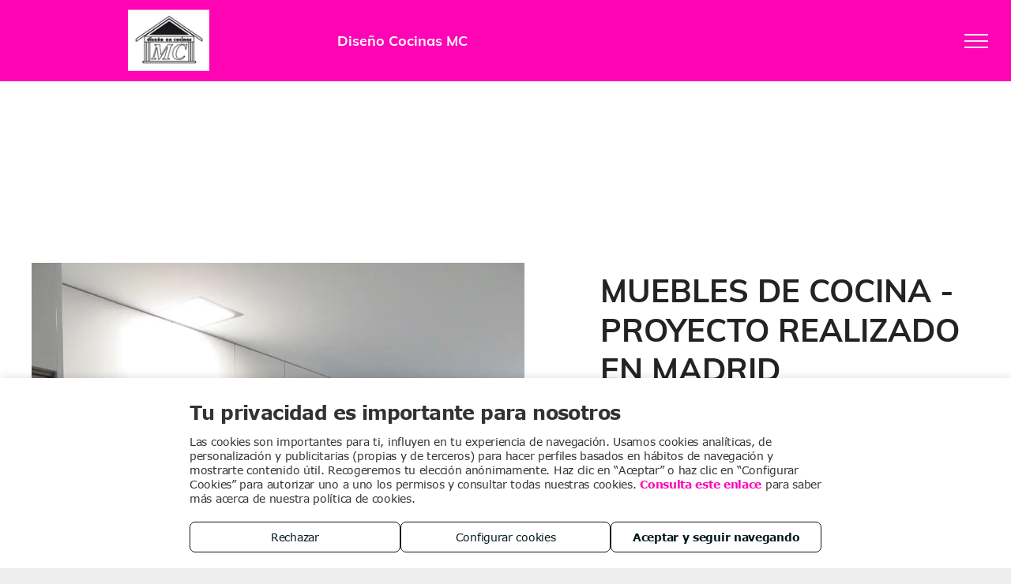

--- FILE ---
content_type: text/html; charset=utf-8
request_url: https://www.google.com/recaptcha/api2/anchor?ar=1&k=6LffcBsUAAAAAMU-MYacU-6QHY4iDtUEYv_Ppwlz&co=aHR0cHM6Ly93d3cuZGNvY2luYXNtYy5jb206NDQz&hl=es&v=9TiwnJFHeuIw_s0wSd3fiKfN&theme=light&size=normal&badge=checkbox&anchor-ms=20000&execute-ms=30000&cb=ix188dm0eo5z
body_size: 49121
content:
<!DOCTYPE HTML><html dir="ltr" lang="es"><head><meta http-equiv="Content-Type" content="text/html; charset=UTF-8">
<meta http-equiv="X-UA-Compatible" content="IE=edge">
<title>reCAPTCHA</title>
<style type="text/css">
/* cyrillic-ext */
@font-face {
  font-family: 'Roboto';
  font-style: normal;
  font-weight: 400;
  font-stretch: 100%;
  src: url(//fonts.gstatic.com/s/roboto/v48/KFO7CnqEu92Fr1ME7kSn66aGLdTylUAMa3GUBHMdazTgWw.woff2) format('woff2');
  unicode-range: U+0460-052F, U+1C80-1C8A, U+20B4, U+2DE0-2DFF, U+A640-A69F, U+FE2E-FE2F;
}
/* cyrillic */
@font-face {
  font-family: 'Roboto';
  font-style: normal;
  font-weight: 400;
  font-stretch: 100%;
  src: url(//fonts.gstatic.com/s/roboto/v48/KFO7CnqEu92Fr1ME7kSn66aGLdTylUAMa3iUBHMdazTgWw.woff2) format('woff2');
  unicode-range: U+0301, U+0400-045F, U+0490-0491, U+04B0-04B1, U+2116;
}
/* greek-ext */
@font-face {
  font-family: 'Roboto';
  font-style: normal;
  font-weight: 400;
  font-stretch: 100%;
  src: url(//fonts.gstatic.com/s/roboto/v48/KFO7CnqEu92Fr1ME7kSn66aGLdTylUAMa3CUBHMdazTgWw.woff2) format('woff2');
  unicode-range: U+1F00-1FFF;
}
/* greek */
@font-face {
  font-family: 'Roboto';
  font-style: normal;
  font-weight: 400;
  font-stretch: 100%;
  src: url(//fonts.gstatic.com/s/roboto/v48/KFO7CnqEu92Fr1ME7kSn66aGLdTylUAMa3-UBHMdazTgWw.woff2) format('woff2');
  unicode-range: U+0370-0377, U+037A-037F, U+0384-038A, U+038C, U+038E-03A1, U+03A3-03FF;
}
/* math */
@font-face {
  font-family: 'Roboto';
  font-style: normal;
  font-weight: 400;
  font-stretch: 100%;
  src: url(//fonts.gstatic.com/s/roboto/v48/KFO7CnqEu92Fr1ME7kSn66aGLdTylUAMawCUBHMdazTgWw.woff2) format('woff2');
  unicode-range: U+0302-0303, U+0305, U+0307-0308, U+0310, U+0312, U+0315, U+031A, U+0326-0327, U+032C, U+032F-0330, U+0332-0333, U+0338, U+033A, U+0346, U+034D, U+0391-03A1, U+03A3-03A9, U+03B1-03C9, U+03D1, U+03D5-03D6, U+03F0-03F1, U+03F4-03F5, U+2016-2017, U+2034-2038, U+203C, U+2040, U+2043, U+2047, U+2050, U+2057, U+205F, U+2070-2071, U+2074-208E, U+2090-209C, U+20D0-20DC, U+20E1, U+20E5-20EF, U+2100-2112, U+2114-2115, U+2117-2121, U+2123-214F, U+2190, U+2192, U+2194-21AE, U+21B0-21E5, U+21F1-21F2, U+21F4-2211, U+2213-2214, U+2216-22FF, U+2308-230B, U+2310, U+2319, U+231C-2321, U+2336-237A, U+237C, U+2395, U+239B-23B7, U+23D0, U+23DC-23E1, U+2474-2475, U+25AF, U+25B3, U+25B7, U+25BD, U+25C1, U+25CA, U+25CC, U+25FB, U+266D-266F, U+27C0-27FF, U+2900-2AFF, U+2B0E-2B11, U+2B30-2B4C, U+2BFE, U+3030, U+FF5B, U+FF5D, U+1D400-1D7FF, U+1EE00-1EEFF;
}
/* symbols */
@font-face {
  font-family: 'Roboto';
  font-style: normal;
  font-weight: 400;
  font-stretch: 100%;
  src: url(//fonts.gstatic.com/s/roboto/v48/KFO7CnqEu92Fr1ME7kSn66aGLdTylUAMaxKUBHMdazTgWw.woff2) format('woff2');
  unicode-range: U+0001-000C, U+000E-001F, U+007F-009F, U+20DD-20E0, U+20E2-20E4, U+2150-218F, U+2190, U+2192, U+2194-2199, U+21AF, U+21E6-21F0, U+21F3, U+2218-2219, U+2299, U+22C4-22C6, U+2300-243F, U+2440-244A, U+2460-24FF, U+25A0-27BF, U+2800-28FF, U+2921-2922, U+2981, U+29BF, U+29EB, U+2B00-2BFF, U+4DC0-4DFF, U+FFF9-FFFB, U+10140-1018E, U+10190-1019C, U+101A0, U+101D0-101FD, U+102E0-102FB, U+10E60-10E7E, U+1D2C0-1D2D3, U+1D2E0-1D37F, U+1F000-1F0FF, U+1F100-1F1AD, U+1F1E6-1F1FF, U+1F30D-1F30F, U+1F315, U+1F31C, U+1F31E, U+1F320-1F32C, U+1F336, U+1F378, U+1F37D, U+1F382, U+1F393-1F39F, U+1F3A7-1F3A8, U+1F3AC-1F3AF, U+1F3C2, U+1F3C4-1F3C6, U+1F3CA-1F3CE, U+1F3D4-1F3E0, U+1F3ED, U+1F3F1-1F3F3, U+1F3F5-1F3F7, U+1F408, U+1F415, U+1F41F, U+1F426, U+1F43F, U+1F441-1F442, U+1F444, U+1F446-1F449, U+1F44C-1F44E, U+1F453, U+1F46A, U+1F47D, U+1F4A3, U+1F4B0, U+1F4B3, U+1F4B9, U+1F4BB, U+1F4BF, U+1F4C8-1F4CB, U+1F4D6, U+1F4DA, U+1F4DF, U+1F4E3-1F4E6, U+1F4EA-1F4ED, U+1F4F7, U+1F4F9-1F4FB, U+1F4FD-1F4FE, U+1F503, U+1F507-1F50B, U+1F50D, U+1F512-1F513, U+1F53E-1F54A, U+1F54F-1F5FA, U+1F610, U+1F650-1F67F, U+1F687, U+1F68D, U+1F691, U+1F694, U+1F698, U+1F6AD, U+1F6B2, U+1F6B9-1F6BA, U+1F6BC, U+1F6C6-1F6CF, U+1F6D3-1F6D7, U+1F6E0-1F6EA, U+1F6F0-1F6F3, U+1F6F7-1F6FC, U+1F700-1F7FF, U+1F800-1F80B, U+1F810-1F847, U+1F850-1F859, U+1F860-1F887, U+1F890-1F8AD, U+1F8B0-1F8BB, U+1F8C0-1F8C1, U+1F900-1F90B, U+1F93B, U+1F946, U+1F984, U+1F996, U+1F9E9, U+1FA00-1FA6F, U+1FA70-1FA7C, U+1FA80-1FA89, U+1FA8F-1FAC6, U+1FACE-1FADC, U+1FADF-1FAE9, U+1FAF0-1FAF8, U+1FB00-1FBFF;
}
/* vietnamese */
@font-face {
  font-family: 'Roboto';
  font-style: normal;
  font-weight: 400;
  font-stretch: 100%;
  src: url(//fonts.gstatic.com/s/roboto/v48/KFO7CnqEu92Fr1ME7kSn66aGLdTylUAMa3OUBHMdazTgWw.woff2) format('woff2');
  unicode-range: U+0102-0103, U+0110-0111, U+0128-0129, U+0168-0169, U+01A0-01A1, U+01AF-01B0, U+0300-0301, U+0303-0304, U+0308-0309, U+0323, U+0329, U+1EA0-1EF9, U+20AB;
}
/* latin-ext */
@font-face {
  font-family: 'Roboto';
  font-style: normal;
  font-weight: 400;
  font-stretch: 100%;
  src: url(//fonts.gstatic.com/s/roboto/v48/KFO7CnqEu92Fr1ME7kSn66aGLdTylUAMa3KUBHMdazTgWw.woff2) format('woff2');
  unicode-range: U+0100-02BA, U+02BD-02C5, U+02C7-02CC, U+02CE-02D7, U+02DD-02FF, U+0304, U+0308, U+0329, U+1D00-1DBF, U+1E00-1E9F, U+1EF2-1EFF, U+2020, U+20A0-20AB, U+20AD-20C0, U+2113, U+2C60-2C7F, U+A720-A7FF;
}
/* latin */
@font-face {
  font-family: 'Roboto';
  font-style: normal;
  font-weight: 400;
  font-stretch: 100%;
  src: url(//fonts.gstatic.com/s/roboto/v48/KFO7CnqEu92Fr1ME7kSn66aGLdTylUAMa3yUBHMdazQ.woff2) format('woff2');
  unicode-range: U+0000-00FF, U+0131, U+0152-0153, U+02BB-02BC, U+02C6, U+02DA, U+02DC, U+0304, U+0308, U+0329, U+2000-206F, U+20AC, U+2122, U+2191, U+2193, U+2212, U+2215, U+FEFF, U+FFFD;
}
/* cyrillic-ext */
@font-face {
  font-family: 'Roboto';
  font-style: normal;
  font-weight: 500;
  font-stretch: 100%;
  src: url(//fonts.gstatic.com/s/roboto/v48/KFO7CnqEu92Fr1ME7kSn66aGLdTylUAMa3GUBHMdazTgWw.woff2) format('woff2');
  unicode-range: U+0460-052F, U+1C80-1C8A, U+20B4, U+2DE0-2DFF, U+A640-A69F, U+FE2E-FE2F;
}
/* cyrillic */
@font-face {
  font-family: 'Roboto';
  font-style: normal;
  font-weight: 500;
  font-stretch: 100%;
  src: url(//fonts.gstatic.com/s/roboto/v48/KFO7CnqEu92Fr1ME7kSn66aGLdTylUAMa3iUBHMdazTgWw.woff2) format('woff2');
  unicode-range: U+0301, U+0400-045F, U+0490-0491, U+04B0-04B1, U+2116;
}
/* greek-ext */
@font-face {
  font-family: 'Roboto';
  font-style: normal;
  font-weight: 500;
  font-stretch: 100%;
  src: url(//fonts.gstatic.com/s/roboto/v48/KFO7CnqEu92Fr1ME7kSn66aGLdTylUAMa3CUBHMdazTgWw.woff2) format('woff2');
  unicode-range: U+1F00-1FFF;
}
/* greek */
@font-face {
  font-family: 'Roboto';
  font-style: normal;
  font-weight: 500;
  font-stretch: 100%;
  src: url(//fonts.gstatic.com/s/roboto/v48/KFO7CnqEu92Fr1ME7kSn66aGLdTylUAMa3-UBHMdazTgWw.woff2) format('woff2');
  unicode-range: U+0370-0377, U+037A-037F, U+0384-038A, U+038C, U+038E-03A1, U+03A3-03FF;
}
/* math */
@font-face {
  font-family: 'Roboto';
  font-style: normal;
  font-weight: 500;
  font-stretch: 100%;
  src: url(//fonts.gstatic.com/s/roboto/v48/KFO7CnqEu92Fr1ME7kSn66aGLdTylUAMawCUBHMdazTgWw.woff2) format('woff2');
  unicode-range: U+0302-0303, U+0305, U+0307-0308, U+0310, U+0312, U+0315, U+031A, U+0326-0327, U+032C, U+032F-0330, U+0332-0333, U+0338, U+033A, U+0346, U+034D, U+0391-03A1, U+03A3-03A9, U+03B1-03C9, U+03D1, U+03D5-03D6, U+03F0-03F1, U+03F4-03F5, U+2016-2017, U+2034-2038, U+203C, U+2040, U+2043, U+2047, U+2050, U+2057, U+205F, U+2070-2071, U+2074-208E, U+2090-209C, U+20D0-20DC, U+20E1, U+20E5-20EF, U+2100-2112, U+2114-2115, U+2117-2121, U+2123-214F, U+2190, U+2192, U+2194-21AE, U+21B0-21E5, U+21F1-21F2, U+21F4-2211, U+2213-2214, U+2216-22FF, U+2308-230B, U+2310, U+2319, U+231C-2321, U+2336-237A, U+237C, U+2395, U+239B-23B7, U+23D0, U+23DC-23E1, U+2474-2475, U+25AF, U+25B3, U+25B7, U+25BD, U+25C1, U+25CA, U+25CC, U+25FB, U+266D-266F, U+27C0-27FF, U+2900-2AFF, U+2B0E-2B11, U+2B30-2B4C, U+2BFE, U+3030, U+FF5B, U+FF5D, U+1D400-1D7FF, U+1EE00-1EEFF;
}
/* symbols */
@font-face {
  font-family: 'Roboto';
  font-style: normal;
  font-weight: 500;
  font-stretch: 100%;
  src: url(//fonts.gstatic.com/s/roboto/v48/KFO7CnqEu92Fr1ME7kSn66aGLdTylUAMaxKUBHMdazTgWw.woff2) format('woff2');
  unicode-range: U+0001-000C, U+000E-001F, U+007F-009F, U+20DD-20E0, U+20E2-20E4, U+2150-218F, U+2190, U+2192, U+2194-2199, U+21AF, U+21E6-21F0, U+21F3, U+2218-2219, U+2299, U+22C4-22C6, U+2300-243F, U+2440-244A, U+2460-24FF, U+25A0-27BF, U+2800-28FF, U+2921-2922, U+2981, U+29BF, U+29EB, U+2B00-2BFF, U+4DC0-4DFF, U+FFF9-FFFB, U+10140-1018E, U+10190-1019C, U+101A0, U+101D0-101FD, U+102E0-102FB, U+10E60-10E7E, U+1D2C0-1D2D3, U+1D2E0-1D37F, U+1F000-1F0FF, U+1F100-1F1AD, U+1F1E6-1F1FF, U+1F30D-1F30F, U+1F315, U+1F31C, U+1F31E, U+1F320-1F32C, U+1F336, U+1F378, U+1F37D, U+1F382, U+1F393-1F39F, U+1F3A7-1F3A8, U+1F3AC-1F3AF, U+1F3C2, U+1F3C4-1F3C6, U+1F3CA-1F3CE, U+1F3D4-1F3E0, U+1F3ED, U+1F3F1-1F3F3, U+1F3F5-1F3F7, U+1F408, U+1F415, U+1F41F, U+1F426, U+1F43F, U+1F441-1F442, U+1F444, U+1F446-1F449, U+1F44C-1F44E, U+1F453, U+1F46A, U+1F47D, U+1F4A3, U+1F4B0, U+1F4B3, U+1F4B9, U+1F4BB, U+1F4BF, U+1F4C8-1F4CB, U+1F4D6, U+1F4DA, U+1F4DF, U+1F4E3-1F4E6, U+1F4EA-1F4ED, U+1F4F7, U+1F4F9-1F4FB, U+1F4FD-1F4FE, U+1F503, U+1F507-1F50B, U+1F50D, U+1F512-1F513, U+1F53E-1F54A, U+1F54F-1F5FA, U+1F610, U+1F650-1F67F, U+1F687, U+1F68D, U+1F691, U+1F694, U+1F698, U+1F6AD, U+1F6B2, U+1F6B9-1F6BA, U+1F6BC, U+1F6C6-1F6CF, U+1F6D3-1F6D7, U+1F6E0-1F6EA, U+1F6F0-1F6F3, U+1F6F7-1F6FC, U+1F700-1F7FF, U+1F800-1F80B, U+1F810-1F847, U+1F850-1F859, U+1F860-1F887, U+1F890-1F8AD, U+1F8B0-1F8BB, U+1F8C0-1F8C1, U+1F900-1F90B, U+1F93B, U+1F946, U+1F984, U+1F996, U+1F9E9, U+1FA00-1FA6F, U+1FA70-1FA7C, U+1FA80-1FA89, U+1FA8F-1FAC6, U+1FACE-1FADC, U+1FADF-1FAE9, U+1FAF0-1FAF8, U+1FB00-1FBFF;
}
/* vietnamese */
@font-face {
  font-family: 'Roboto';
  font-style: normal;
  font-weight: 500;
  font-stretch: 100%;
  src: url(//fonts.gstatic.com/s/roboto/v48/KFO7CnqEu92Fr1ME7kSn66aGLdTylUAMa3OUBHMdazTgWw.woff2) format('woff2');
  unicode-range: U+0102-0103, U+0110-0111, U+0128-0129, U+0168-0169, U+01A0-01A1, U+01AF-01B0, U+0300-0301, U+0303-0304, U+0308-0309, U+0323, U+0329, U+1EA0-1EF9, U+20AB;
}
/* latin-ext */
@font-face {
  font-family: 'Roboto';
  font-style: normal;
  font-weight: 500;
  font-stretch: 100%;
  src: url(//fonts.gstatic.com/s/roboto/v48/KFO7CnqEu92Fr1ME7kSn66aGLdTylUAMa3KUBHMdazTgWw.woff2) format('woff2');
  unicode-range: U+0100-02BA, U+02BD-02C5, U+02C7-02CC, U+02CE-02D7, U+02DD-02FF, U+0304, U+0308, U+0329, U+1D00-1DBF, U+1E00-1E9F, U+1EF2-1EFF, U+2020, U+20A0-20AB, U+20AD-20C0, U+2113, U+2C60-2C7F, U+A720-A7FF;
}
/* latin */
@font-face {
  font-family: 'Roboto';
  font-style: normal;
  font-weight: 500;
  font-stretch: 100%;
  src: url(//fonts.gstatic.com/s/roboto/v48/KFO7CnqEu92Fr1ME7kSn66aGLdTylUAMa3yUBHMdazQ.woff2) format('woff2');
  unicode-range: U+0000-00FF, U+0131, U+0152-0153, U+02BB-02BC, U+02C6, U+02DA, U+02DC, U+0304, U+0308, U+0329, U+2000-206F, U+20AC, U+2122, U+2191, U+2193, U+2212, U+2215, U+FEFF, U+FFFD;
}
/* cyrillic-ext */
@font-face {
  font-family: 'Roboto';
  font-style: normal;
  font-weight: 900;
  font-stretch: 100%;
  src: url(//fonts.gstatic.com/s/roboto/v48/KFO7CnqEu92Fr1ME7kSn66aGLdTylUAMa3GUBHMdazTgWw.woff2) format('woff2');
  unicode-range: U+0460-052F, U+1C80-1C8A, U+20B4, U+2DE0-2DFF, U+A640-A69F, U+FE2E-FE2F;
}
/* cyrillic */
@font-face {
  font-family: 'Roboto';
  font-style: normal;
  font-weight: 900;
  font-stretch: 100%;
  src: url(//fonts.gstatic.com/s/roboto/v48/KFO7CnqEu92Fr1ME7kSn66aGLdTylUAMa3iUBHMdazTgWw.woff2) format('woff2');
  unicode-range: U+0301, U+0400-045F, U+0490-0491, U+04B0-04B1, U+2116;
}
/* greek-ext */
@font-face {
  font-family: 'Roboto';
  font-style: normal;
  font-weight: 900;
  font-stretch: 100%;
  src: url(//fonts.gstatic.com/s/roboto/v48/KFO7CnqEu92Fr1ME7kSn66aGLdTylUAMa3CUBHMdazTgWw.woff2) format('woff2');
  unicode-range: U+1F00-1FFF;
}
/* greek */
@font-face {
  font-family: 'Roboto';
  font-style: normal;
  font-weight: 900;
  font-stretch: 100%;
  src: url(//fonts.gstatic.com/s/roboto/v48/KFO7CnqEu92Fr1ME7kSn66aGLdTylUAMa3-UBHMdazTgWw.woff2) format('woff2');
  unicode-range: U+0370-0377, U+037A-037F, U+0384-038A, U+038C, U+038E-03A1, U+03A3-03FF;
}
/* math */
@font-face {
  font-family: 'Roboto';
  font-style: normal;
  font-weight: 900;
  font-stretch: 100%;
  src: url(//fonts.gstatic.com/s/roboto/v48/KFO7CnqEu92Fr1ME7kSn66aGLdTylUAMawCUBHMdazTgWw.woff2) format('woff2');
  unicode-range: U+0302-0303, U+0305, U+0307-0308, U+0310, U+0312, U+0315, U+031A, U+0326-0327, U+032C, U+032F-0330, U+0332-0333, U+0338, U+033A, U+0346, U+034D, U+0391-03A1, U+03A3-03A9, U+03B1-03C9, U+03D1, U+03D5-03D6, U+03F0-03F1, U+03F4-03F5, U+2016-2017, U+2034-2038, U+203C, U+2040, U+2043, U+2047, U+2050, U+2057, U+205F, U+2070-2071, U+2074-208E, U+2090-209C, U+20D0-20DC, U+20E1, U+20E5-20EF, U+2100-2112, U+2114-2115, U+2117-2121, U+2123-214F, U+2190, U+2192, U+2194-21AE, U+21B0-21E5, U+21F1-21F2, U+21F4-2211, U+2213-2214, U+2216-22FF, U+2308-230B, U+2310, U+2319, U+231C-2321, U+2336-237A, U+237C, U+2395, U+239B-23B7, U+23D0, U+23DC-23E1, U+2474-2475, U+25AF, U+25B3, U+25B7, U+25BD, U+25C1, U+25CA, U+25CC, U+25FB, U+266D-266F, U+27C0-27FF, U+2900-2AFF, U+2B0E-2B11, U+2B30-2B4C, U+2BFE, U+3030, U+FF5B, U+FF5D, U+1D400-1D7FF, U+1EE00-1EEFF;
}
/* symbols */
@font-face {
  font-family: 'Roboto';
  font-style: normal;
  font-weight: 900;
  font-stretch: 100%;
  src: url(//fonts.gstatic.com/s/roboto/v48/KFO7CnqEu92Fr1ME7kSn66aGLdTylUAMaxKUBHMdazTgWw.woff2) format('woff2');
  unicode-range: U+0001-000C, U+000E-001F, U+007F-009F, U+20DD-20E0, U+20E2-20E4, U+2150-218F, U+2190, U+2192, U+2194-2199, U+21AF, U+21E6-21F0, U+21F3, U+2218-2219, U+2299, U+22C4-22C6, U+2300-243F, U+2440-244A, U+2460-24FF, U+25A0-27BF, U+2800-28FF, U+2921-2922, U+2981, U+29BF, U+29EB, U+2B00-2BFF, U+4DC0-4DFF, U+FFF9-FFFB, U+10140-1018E, U+10190-1019C, U+101A0, U+101D0-101FD, U+102E0-102FB, U+10E60-10E7E, U+1D2C0-1D2D3, U+1D2E0-1D37F, U+1F000-1F0FF, U+1F100-1F1AD, U+1F1E6-1F1FF, U+1F30D-1F30F, U+1F315, U+1F31C, U+1F31E, U+1F320-1F32C, U+1F336, U+1F378, U+1F37D, U+1F382, U+1F393-1F39F, U+1F3A7-1F3A8, U+1F3AC-1F3AF, U+1F3C2, U+1F3C4-1F3C6, U+1F3CA-1F3CE, U+1F3D4-1F3E0, U+1F3ED, U+1F3F1-1F3F3, U+1F3F5-1F3F7, U+1F408, U+1F415, U+1F41F, U+1F426, U+1F43F, U+1F441-1F442, U+1F444, U+1F446-1F449, U+1F44C-1F44E, U+1F453, U+1F46A, U+1F47D, U+1F4A3, U+1F4B0, U+1F4B3, U+1F4B9, U+1F4BB, U+1F4BF, U+1F4C8-1F4CB, U+1F4D6, U+1F4DA, U+1F4DF, U+1F4E3-1F4E6, U+1F4EA-1F4ED, U+1F4F7, U+1F4F9-1F4FB, U+1F4FD-1F4FE, U+1F503, U+1F507-1F50B, U+1F50D, U+1F512-1F513, U+1F53E-1F54A, U+1F54F-1F5FA, U+1F610, U+1F650-1F67F, U+1F687, U+1F68D, U+1F691, U+1F694, U+1F698, U+1F6AD, U+1F6B2, U+1F6B9-1F6BA, U+1F6BC, U+1F6C6-1F6CF, U+1F6D3-1F6D7, U+1F6E0-1F6EA, U+1F6F0-1F6F3, U+1F6F7-1F6FC, U+1F700-1F7FF, U+1F800-1F80B, U+1F810-1F847, U+1F850-1F859, U+1F860-1F887, U+1F890-1F8AD, U+1F8B0-1F8BB, U+1F8C0-1F8C1, U+1F900-1F90B, U+1F93B, U+1F946, U+1F984, U+1F996, U+1F9E9, U+1FA00-1FA6F, U+1FA70-1FA7C, U+1FA80-1FA89, U+1FA8F-1FAC6, U+1FACE-1FADC, U+1FADF-1FAE9, U+1FAF0-1FAF8, U+1FB00-1FBFF;
}
/* vietnamese */
@font-face {
  font-family: 'Roboto';
  font-style: normal;
  font-weight: 900;
  font-stretch: 100%;
  src: url(//fonts.gstatic.com/s/roboto/v48/KFO7CnqEu92Fr1ME7kSn66aGLdTylUAMa3OUBHMdazTgWw.woff2) format('woff2');
  unicode-range: U+0102-0103, U+0110-0111, U+0128-0129, U+0168-0169, U+01A0-01A1, U+01AF-01B0, U+0300-0301, U+0303-0304, U+0308-0309, U+0323, U+0329, U+1EA0-1EF9, U+20AB;
}
/* latin-ext */
@font-face {
  font-family: 'Roboto';
  font-style: normal;
  font-weight: 900;
  font-stretch: 100%;
  src: url(//fonts.gstatic.com/s/roboto/v48/KFO7CnqEu92Fr1ME7kSn66aGLdTylUAMa3KUBHMdazTgWw.woff2) format('woff2');
  unicode-range: U+0100-02BA, U+02BD-02C5, U+02C7-02CC, U+02CE-02D7, U+02DD-02FF, U+0304, U+0308, U+0329, U+1D00-1DBF, U+1E00-1E9F, U+1EF2-1EFF, U+2020, U+20A0-20AB, U+20AD-20C0, U+2113, U+2C60-2C7F, U+A720-A7FF;
}
/* latin */
@font-face {
  font-family: 'Roboto';
  font-style: normal;
  font-weight: 900;
  font-stretch: 100%;
  src: url(//fonts.gstatic.com/s/roboto/v48/KFO7CnqEu92Fr1ME7kSn66aGLdTylUAMa3yUBHMdazQ.woff2) format('woff2');
  unicode-range: U+0000-00FF, U+0131, U+0152-0153, U+02BB-02BC, U+02C6, U+02DA, U+02DC, U+0304, U+0308, U+0329, U+2000-206F, U+20AC, U+2122, U+2191, U+2193, U+2212, U+2215, U+FEFF, U+FFFD;
}

</style>
<link rel="stylesheet" type="text/css" href="https://www.gstatic.com/recaptcha/releases/9TiwnJFHeuIw_s0wSd3fiKfN/styles__ltr.css">
<script nonce="BejYoeoaSwFZVwfJmm2zEQ" type="text/javascript">window['__recaptcha_api'] = 'https://www.google.com/recaptcha/api2/';</script>
<script type="text/javascript" src="https://www.gstatic.com/recaptcha/releases/9TiwnJFHeuIw_s0wSd3fiKfN/recaptcha__es.js" nonce="BejYoeoaSwFZVwfJmm2zEQ">
      
    </script></head>
<body><div id="rc-anchor-alert" class="rc-anchor-alert"></div>
<input type="hidden" id="recaptcha-token" value="[base64]">
<script type="text/javascript" nonce="BejYoeoaSwFZVwfJmm2zEQ">
      recaptcha.anchor.Main.init("[\x22ainput\x22,[\x22bgdata\x22,\x22\x22,\[base64]/[base64]/bmV3IFpbdF0obVswXSk6Sz09Mj9uZXcgWlt0XShtWzBdLG1bMV0pOks9PTM/bmV3IFpbdF0obVswXSxtWzFdLG1bMl0pOks9PTQ/[base64]/[base64]/[base64]/[base64]/[base64]/[base64]/[base64]/[base64]/[base64]/[base64]/[base64]/[base64]/[base64]/[base64]\\u003d\\u003d\x22,\[base64]\\u003d\x22,\x22Zgliw6ZELmHCm8OrBcOHwqzDo8K6w5/[base64]/CkHnCvHMIB8K3B0TCosKMwqI6wofDpErDonp3w5xTW3rDr8K3KMO/w7zDrgBnZwFTYcKfUsKfAjTCmcOsHcKFw5JfQ8Knwr5TfsKvwqErQGnDicKlw4/CjcOLwqM6cyR2wp3Dpn0qTVzCmAc+wrVYwobDuFRVwoU0PwoLw6MawrXDkcKkw73DriRywrAKFcKUw5sKIMK2wp7Cj8KqfcKCw5IhTHk6wrPDosOJWhbDm8KMw6pYw73DvHo0woVQRcK9wqLCt8KlOcKWIRvCgQVCa07CgsKuNXrDiW3DvcK6wq/[base64]/CvcOGHcO9w5Vrwog0aMOvwp3Dt8KmaTvCtzd1w4vDiSnDkmc+wrRUw4nCr08uTy4mw5HDlFVRwpLDvcKOw4ICwoMxw5DCk8KTfjQxNTLDm39dYsOHKMOGfUrCnMObUkp2w5HDtMOPw7nCuVPDhcKJd3QMwoFvwrfCvETDiMOGw4PCrsKOwoLDvsK7wr5sdcKaJFJ/wpcgemRhw5gAwq7CqMO9w71zB8KNYMODDMKnE1fChXnDgQMtw67CjMOzbgUuQmrDiDggL3HCqsKYT0vDijnDlX/CqGoNw7NwbD/CrsO5WcKNw6nCtMK1w5XCrnU/JMKZRyHDocKbw4/CjyHCvxDClsOyXsOtVcKNw5hbwr/[base64]/DzR4aFjDs3hew5kowqPCtMOlwrnDt0bDk8KaX8ObwqTCvhQNwprChFHCvn0WXHPDj1ZRwpEzNsOMw4kSw7lHwrAGw7QBw7xXQMKaw49Qw6LDjw0LJzbCucKzbcODCcOfw6UIPcOQTw/Ch3BtwqrCpmXDhXBVwp8Hw7snKTEMIAHDrx/[base64]/DsG3DpBvDn8Orw55XwrFGworCrMK/w4vCoV1dw6I+LMKMwoDDv8KXwpLCtTlmTcKQBsOpw7oaeVzDmsKdwqpMN8KKbcK0EVvClMO9w6dpF1JuGzDChH7Dn8KrJULCpFlzw7zCpzvDlDHDlsK0DVfDpVHCrMKAb3cHw7MZw6ZAfsOtaQRSw4vCsSTChcKiawzClg/Co2tewrPDlRfDlMOTwp7DvghFcMOmZMK1w556ecK9w7MHdsKWwoHCoDBGYy0hKGHDrTRHwrEQQ1QtKSphw6p2woXDixEyFMOQTUXDlCfCgQLDssKAc8Oiwrh5dmMdw6UwBg8dSMKhTHEKw4/DsiJkw69PQcKTbCYmXsKQw57CiMO9w4/DmcKMTcKLwpYeGsOGw4nDtMOBw4nDrBg+BALDgB98wrrCn1LCtCsxwrZzKcOhwp/[base64]/e2DDqsO0ED9+B8Kmw5zDiBLCnBE9MmF7wpvCvsO+ccOgw6lMwrV0wrMpw5l4XsKMw6DDkcO3BBzDgMOKwq/CocOPKXPCvsKvwqHCknPDoE7Di8OGagsIV8KRw6Zmw5rDgEzDt8O4IcKUUwDDhHjDqMK4HcOpDnEjw40xV8OBwr8vBcOfBhQcwqnCuMOnwoFww7YRembDjXMswojDkcKzwpbDlMK7wqhTGDXCnMKSCVsvwqvDosKzKxRHDsOowp/[base64]/[base64]/DrwDDoV7Cg8Kzw5FocG4uPcKlw5PDglTCjsOxAhnCpHA7wqDCp8Ohwqo9wr3CpMOvwqLDjR7DuGkiFU/DkRlyB8OTcMORw5NLSsK2ZMOGMWN4w5PCgMO8YhHCtMOWwpAaUG3Dm8Kxw4R1wqEpKcOYR8KUTT/CmXk/AMOew4PClwtgDsK2OcO6w5FoRMO9wp5VPWwHw6gpGj/[base64]/DksOLw5rDjsKHwq8dKyIcXlVETynCniTDuMKpw7bDrcOZHMOww41mambCtmVxawPDgQ1OE8OTbsKpKTrDj0rCqijCsUzDqSHCg8OqD2lRw7PDmMOwI2nDtcKrbMO1wr1TwrvCkcOuwrvCqsO2w6/[base64]/w5jDnnLCpsK/cRlREAUrw6UvED1Nw7gkwoo6CsOBMcKcwooqAF/DlkrDsl7CoMKdw6cJck5ew5HDssK5PMKlesOMwrzDh8KAFFVJdnLCv37CjsKGQcODcMKgCkvDscKuSsO7XcOdB8O5w5DDiiXDvXsWaMOdworChxrDqjkXwqjDucOvw7PCtsK6GFXCmcKawqt6w5zCs8O0w7fDtkbDo8K8wrPDuy/ChsK1w77Du2jDr8KfVznCt8K/wqTDrF3DvAXDpgcvw5lwHsOMa8OmwqfCnQLCrMOpw6tNTcKRwpTCjMK4XEsewoLDslPCuMK7wqdwwrcoP8KaNMK5AcOSaT4bwosnNsKzwofCtEbCjzZuwqXCrsKFK8OQw7goWcKbZTkFwpdyw4MdesOaQsK6OsO+BEtSwrTDo8OrBhNPUnlZQ1MYajXDkWVfUcO/[base64]/Cn8OuwrHCiRYMGMO3w4jCo04CwpLDgcKBwr7DvMO1wozCrcOFAsOlw5bDkWPCszzDuRIywopYw5fCjh0cwrPDgMOQwrDDjxBlJRlCHsO7c8KyYcOcacKzCAwWwrV+w5gVwoc+HVXDpjoeEcK3OsKDw6s6woPDpsKORRHCiRQtwoAfwpTDhghKw4dOwp0jHn/DqGN5JGZSw7PDm8OCJMKmMUrDlMOGwptlw6TDt8OINsO4w6xDw6ALH1IJwpR/FlHCvxvClz/DlFzDtCLDuhFrwqfCvRHDi8KCw5nCuAvChcOBQD5Jwrx3w7UGwpPDqcOLVyBtwocowohURsOPecOVQMK0R242DcOqMx/DvcOvccKSYSdBwpnDqMOxw6XDncKzBVwBw5ghGxjDrGfDl8O+JcKPwoXDvRvDnsOhw6tVw6MxwoFVw75qw4zCiQZbw74OdRwkwoHDjsK8w7HCk8KZwrLDpcKXw5AhTzkaY8KLwq0ZT0hpPGBaMX7Dp8KIwpY4CsKGwpoTVMKaRHrCvh7Du8KYwrzDikBDw4/[base64]/wrE6w5/DosOLw4tWBBrClMO8FkFfPUUxCcONwqwSwoJOLSx4w6Rfwp3CgMOuw53DrsOywpZ/d8Knw5FRw6PDgMO7w7hdZcO+RCDDsMOwwpVbDMKxw7XCiMO4YsKfw4ZYw5pIwrJFwonDnMOFw4IYw5HChlHClEc5w4TCv0PCqzQxU2TCmmDDisOIw7jCvG/CjsKPwpXCvVPDvMOrZMOQw7/Cl8Oxajl/[base64]/CgyUMOEDChMOjw6DDv2xHb8KKwoYCw5/CvcOGwr/[base64]/[base64]/DsMKLw6/Dn1NjbRZKwo7DgzklwqjCvR/CvwjCkmM/[base64]/DhTfDsMOUZkzDnnfDsnXCmMOFGHo1O20VwqR2wo4dw7VTVQNTw4vCh8Kbw5vDkho7wrsWwpPDs8Ouw4hxw5/DmMOVTyYxwpwINzB6wojDlyk/[base64]/CoMOJw4TDuRXCi3LCp8K6w5obw6d9wrRhWwkhw6TDnMK2w6A3wrHDi8KuYMOAwr93K8KBw5QKIX7CnWFSw41Bw7cNw7ckwonCjsKrJU/ChXrDvlfChTLDhMKhwpTCmMKPGcOOQcKdRGo9wptqw5zDlT7Dh8OXLcOrwrppw47DgyBZNjvClxDCvD1PwqHDjywxCjrDvcKGChxTwp1IScKdKUzCsSEpMsOBw5FZwpnDkMK1UzrCi8KFwpFLDMOnFnLDpABYwrAfw51CD01bwr/CgcOOwo8nIEQ6ICDCh8KgLcKQQcO8w4hGOyEKwo8Rw6vDjHgtw67Cs8KrK8OWBMK+HMKcTnzCt2ood3PDocKMwp1xGsOtw4DDmMKnSF3DjD/Dl8OoJMKPwrcJwrPCgsOewrHDnsK2UMKBw6jCuE04UMOJw5/CgsOWPErDs0k6Q8OLG2J2w6TDusOIGX7CoGxje8OowqN/TC9pXQrCj8Onw6lDf8K+cibCgn3DmcKpwp0ewrwQwpbCvHbDr1FqwpzCuMKow7wXC8KCSMObAQPCgMKgFQs5wrhOInobbk3CncKdwo0DcU90PcO3wrPCsGrCjsKww6Bxw5Fmwo/DqsKNJmkJQMOhCAXCuT/DsMO7w4RhZVPCnMKYS2/DmcOrw4Igw7RVwqdwADfDnsOiMsOXc8OkZmx7wpzDoFZULBDClAhhLcKmMBR6wq/[base64]/W8K6Y051wqwKw4fDmHFwclvCiRTCmMKzwr1HY8OYwpIvw6Eew4rCh8Kac34Ewq7Clj1NQ8K2Z8O/FcKowrPDmAgmecOlwpDCiMKsQVdgw5DCqsOIwrFlMMKWwpDCsWY4d0PDjS7Dg8O/[base64]/DkB7DucOSGnDDrsK7wrzCocO1MC5ew6XDvz51Ww/DuXjDuxIPwolwwpTDucOUHT0bwp5SQ8K1GhfDjnFBcsKgworDjTDDt8KLwqcAVBnCngF/[base64]/w6E+LMKRZsKVwp8GwpYVeHrDksOqw7wYw47CimxuwrgFPsOrw7DDgcOVOsKjFFfCvMK5w7LDoQxZf1A3wp4PH8K/H8K6f0LCtsONw47Ci8OmJMKoc1liPhR2w5TDsQsmw63Dm1vCgn8/wq/[base64]/[base64]/DqsKFHMO5XmtHd3FGwozCrytYw73DrsOwacOow6jDg0d4w5VqTMKlw6wiFylSJwjCoz7CuVNqXsOFw5Zla8Oaw4QxVATDimwXw6DDqMKVOsKtW8KZN8OPwoXCgcKvw4dgwppSQcOJcAjDqxNqw5vDjR/DtCkUwppaF8OZwopxwp7DrsOlwrh4UhYUw6PCscOBcmnDk8KyRsKhw5xkw4cyJ8OEGsOxOsKIwrgYQcOrAD3CkX0ZT18rw4HDgDoDwr/DnMKPQcKRf8OVwpfDvsKoMVXCiMOEBkZqw7rClMKwI8KbBnLDi8KzaS3CvMKGwpFFw4tKwoXCnMKUU197d8OtfHLDp3FRW8OCMi7CkcOVwrtiXm7Com/CsFDCnTjDjCsgw6xSw6jCl1rCoFFKQsOoIH0/[base64]/[base64]/[base64]/[base64]/CrMO7asKAwq5zw7HDkgMUwrZyBmEEw6TDgkLCtcKDM8KJw4zDkcOtwojCqFnDpcK8U8O8wphuwrfCjsKjwpLCnsKgQ8K8RXlfZMKbDCLDgzjDv8KJM8Oxw6/DrsO4ZjEXwpHCicKWwpQYwqTDugXDtMKow4XDqMKbwoPCocORw4MxORNJOl3DkG8tw7wfwpFAOVNeP2HDmsOww7jCglDCuMOeCgvCvTjCrcKtLMKKLzjCgcOdPcK9wqJZJG58FMKkwpNZw5HCkRZ7wo/ClcK5L8K3wqkCw4MBDMOLCAbDiMKHIMKXCCFswp7DssO4J8Kgw6sKwoV2LyVew7TCuXcEKMOYN8KvcmQLw4sUw7jCucObIsOrw6NSIsKvAsKZWx9lwq/CrMKmKsK/TMKEeMOZa8OoQMKqR1w7M8OcwoUhw4bDm8KTw6NJPQTCicOUw4DCsRRUFU4twonCnG8Mw7/DqjLCrsKswqMEWQvCoMKwCgDDv8Oqck7CiSrCpl5se8Kww47Dv8KLw5FTKcK9BcK8wpNmw5LCq01gQsOAecOYTjkRw7XCt3pQwqsUCMKYfMO3GE/DvBYsEcO5wo7CkSnCu8OnaMO4QVEYLX0Ew610Dj7Dqjgtw6LDpT/Cv3FtSCXDvBHCmcOcw4ppwobDssKCNcKVdQhJd8OVwoISaW/DucK7HsK2wq/CiVJTKcOHwq9vRcK0wqY9aCkuwq59w5PCs3tVeMKzw7rDhsO7KMOww65hwpxJwqJ/w7p0MhkIwpXChMOsUA7Cn09ZXcOvKcKsEsKiw6tSOSLDoMKWw4nCuMKiwrvCiALCt2jDtwHDtEfCmDTCv8KNwpXDg2zCtEtNTcOPwpjCghbCsVzDmkU+w6YOwr/DosOJw4DDrjkJe8OHw5jDpMKKZ8O9wrzDpsKCw6nCmCFSw4p7wqVtw6FvwojCrzJmw4l0Hm7Do8OEDBHCnUXDpMOmD8ONw4huw6IWP8K1wrHDscOjMnXDrREPGCPDrBhXwr86w4vDvWkmIl/Cg0gyWsKjTj9gw5lSTAZxwqbDlcKVBEg/wqxUwp4Sw4koOcOvY8O5w5/CnsKlw6nCs8Ohw5l1wprDpCFlwqHDmA/CksKlHB/CoUbDs8OBLMODKQFHw4hOw6hoJinCpxd5woo0w4p5CF8LdsOvLcOqTcOZP8OTw6d1w7rCuMOINGbCqg1DwqQPJMOlw6DDmUZpezTDoz/[base64]/[base64]/[base64]/[base64]/WjbDpDl0K8OHwpdHBDzCmR14w5VUw7nCq8OnwrF9aybCvSHCpTovw7vDjHcEwprDn1xEwo7Djl5nw6/[base64]/w4YyS8O2QTMvw5AYBkpZwqjDrk/Dq8O8w4wONcOcAsOZMsK4w6kmWsKfw7DDo8OcQsKBw7LDgsOMFVbCnsKFw7kkRHnCvC7Dhh4CF8OZX2Y8w4fCmjPCkcOgKzXDkEN9w7UTwo7CpMKHw4LDosKDUH/Cjl3CtcOTw4TCtsKiPcO4w74Hw7bCqcKDchEHUWNNOcOSwqTDmmDCn2nDtAgxwo0kworCg8OmE8K3Nz/Dq1k3RMO9wobChW53AF18wpbCiTBAw4VobTrDvTrCoS8ZBcKqw4DDh8K7w4YOAwvDhMOew53Dj8O9E8OBYsO+f8K5w5XDkVrDoGTDisO+CsKYBALCqiF3L8OJwpYAI8O/[base64]/PQfDgMOFB8Knw7/DrsO/w4Nmw4LCvsKVwpPCgMOOGXjCjHRTw6vDuSXCpHnDvsKvwqIQeMOSTcKzEn7CoiUpw4vCrcOSwrZSw5/Ds8KtwoDDqFQTLsOsworClcKpw4o7VcO/[base64]/CtS46w6fCnMOCw4LClE97wrLCqyZSw5rCpiMpw5gwccOZwo5rL8OpwqgsXAwvw6nDgmxqN2EFRsKxw4tQECcsOsK/SA3Dm8KTJ37CgcKnJMOjCF7DqcKMw5ooB8OAwrdKwq7Dqi9Fwr/CnyXClWfCs8Obw5/[base64]/CjUvDpxULwrZNSUrClFLDiV8KwqbDgMOFNQxCw6gZIAPDhMOHw7zCtSfDvRHDpDvCk8ORwoFMwqNPw63DtCvCocKEcMOAwoIufi5Xw58uw6NWVUtFQ8K/w4ddwrvDiSEhw4DCtm7CgkvCg29lw5XChcK5w7TCmwI8wpBRw5ZEPMO4wonCk8O2wpvCucKbUk1cwr3CpMOqSj/DkMOsw587wr3DrcOFw7AVVVHDoMKnBSPCnsKUwr5afztRw51sY8O/woHCl8KPGHw+w4kEYMOCw6BRG3low4BLUVfDssKHbSDDiE0VLsKJwprCj8Kgwp7DtsOlwr5Xw7HCn8OrwqFqw5vCosOPwpzDpMKyUCwfwpvCiMOjw4DDrxo9AhpGw5fDi8OyMFHCsSLDtcKpYCTCqMO/UcOFwpbDocO1wpzCr8KXwqUgw714wrNOw6LDmVPCmU7DiXfDscK1w5LDtzddwoIfbMKwKMKWRsOtwp3CtcO+VcK9wqFtFUl6O8KkHMOiw7YJwpZaYcKxw7pVLy0Yw44oBMKAwqwYw6PDh3l8fBvDs8OCwq/CncOYWDvChMOtw4guw6AowrlYZsO4MG9ULMOoU8KCPcOGBRLCuE4Vw63Dhwcqw55ew6smw77ClxcEEcOiw4fDlVojwoLCikLDj8OhM2vCgsK+Bx1lIEEhGsOSwrLDq3jDusONw63DmyLDt8OGR3DChChJw75Rwqtzw5/CiMKowqciIsKnfwvCpBHCrDrCiD7DvAAuwprCisOVIihLwrBaYsOWw5MxJsOTGENlRsKqD8ORbcOYwqXCqD7CgVc2MsOUNSDCpcKCwoDDrmtiwpRgEMO7DcOKw77DnTxDw4/DvmtWw4XCgMKHwoTCs8OWwrLChUPDqihvw5/CjlPDp8KOP00Uw5bDtcKdP3jCqMKfw4QyEgDDimTCosKZwoLCnxctwofCtwXCuMOBwogIwrg/[base64]/DnnABwoYhwpNOw5DDu8OGw7LDq8KEw7V6FcOIw7bDhjnDhMOvCkbCgXzDqMO7MVjCu8KfSEHCk8ObwqM/Kx44wqTCtXYXX8KwT8KDw57DoiXDk8KpBMOcwonDkVRJKSPDhDXDnMKkw6pswrrDlMK3wrrDi2fChcKEw6TCmDwRwo/CghrDtcOUCyUDJyPCisOiJifDtMKtwrotw4jCiWkKw4xBw7/CkhXCj8OBw6LCtMKVBMOgLcOWB8OzJMKaw4NJaMOxwprDm3Z+QsOjNsKlQMOzLsOrITnCu8KewpkaRz7CrX/DicOpw6/CuiArwoFnwpjDmDrDn2F+wpjDqcKIwqXDmhklw61rN8OnOcOvwoIGWcKsChgZw53Ct1/[base64]/cAbCmlcEw7fClsOiw5TDgnVceyvClC5gwq8+JMOnwr7CozbDjsO+w4Qpwp4Uw49Hw5cawrXDgsOxw5XCiMOfMcKOw7ZWwo3ClgMFV8OfLcKIwrjDiMKfwoLCmMKhf8KCw5bCjxRLwptPwpBXZD/DvFvDvDE9ZS8qw7ZDNcOfD8Ksw5FiFsKLLcO7dwFXw5LChcKfw5TDnmDCvwrDrn4Cw51UwpkUwoLCqREnwobChBNsIsKLw6R0wozCsMKdw58CwossJcKOVUrDmV4LP8OZcRshw5/CuMObS8KPOVZywqp9XMKUd8KQw6JWw5bCkMO0azsAw4kwwonCoi7CqcKnVMOFNmTDnsKgw5QNw74+w6jCi1TDvlopw5M/[base64]/Ck1ZVw70Qf0bDm8KZwrFGw4LCocOnPlUdwo7DpMKlw7FZCMKiw7Rdw4bDg8OTwrE9w5FVw4DCocKLcw/DhyPCjsO8R21RwoNvAm/[base64]/CmMOVwqLCm8Kow7fCicK/w7PCrgIrw6HClVnCn8O1woJcTCfDpsOowqXDvcKrwpxNwqrDkTIrDTvDgjHDuVt/PCPCvyBfw5DCvVNTQMOAO1EWS8KnwqvClcOlw6DDmRw6ScKtVsKtB8OUwoAkBcKcEcKgwonDm17DtMKDwqFwwqLChg42CXzCgcOxwoZ5GX0Dw5V8w7YHesKWw57ChGsTw6RGDyPCqcKmw75TwoDDmsOCHsO8TRJiPj1ee8O8wrrCpMKBaR9kw7g/w5DDocOhw5ALw5TDpjxkw6HCuz7Cp1fCvcO/wq9RwoPDisOkw64cwpjCjMKYw6nChMOHFsKldH/Ct3R2wqPCn8KEwp88wo/[base64]/Ck2TCm8O8w5fDpxHDq1LCssO0GMOEw4cSbTtqwoweLwIYw4jCscK9w4DDj8Kkwr3Dh8KKwo16TMOewpjCo8OVw7EPTQLDvl4bCUEVwpgowoRhwojCthLDlVgbNiDDi8OJTHnCn3DDrcKsGzPCrcKww5PDvcK4EE9eGFxDPsOJw70MHgbCsFJVw6/DqGZNwo0BwrjDqcK+A8O6w5fDgcKvXCrCj8OnAsOKwpluwoPDs8KxOGjDrWIaw4TDq0omS8KhUERtw5PCncOAw5PDksO2HXXCpx8uKMOlP8KJTMOew4BIWy/[base64]/Crg/[base64]/w6vDtsKkw4nClsKUwosKw7RFwrLCjsKjWnrCtMKyNChlw59UWj5Cw5HDqWnCuVLDocO9w48LZHbDryxpw7TCi1LDoMKcVMKLYMKnUyTCg8Kac27Dml4ZYsKfdcO9w5MRw4V9MA8pwrNcwqw1RcOgTMK/w41zScOWw43CtsO+fi9bwr1bw6HDvXBiw4TDlsO3Gx/DpsOFwp0YE8KuC8K5wrPClsOjEMOJFgB1wrseGMOhRsOrw4rDqwxEwqxNC2VfwqHDi8KJJ8O2wpwew6nDpsOwwoDDmzRdKcOwc8O/[base64]/ChUzCvSLDoBfDiUTDsQzDv8KMwoEjAUTDhWpCP8OnwpU3wpfDr8Ktwp4kw7lRBcOaO8KQwphlG8KSwpjCqcKow4tDw5huw5ESw5xQFsOTwqZLNQ/ClwQDw5bCt1/CtMO9wphtHnrCojlLwrs+w6AhJMKSNsOpwrAkw4Fwwq9VwoFHcEzDqjDCqCHDomtjw47DtcKvScOzw7vDpsK8w6XDm8KUwoTDmMKWw7/DvsOGF3RxdUpRwo3CkBJ+S8KDIcOAdsKewpxPw7zDoj9lwpIBwpgXwrJCZEAHw70gaEYTNMKbGcO6HC8Lw43DrsOQw5rDsgwdVMOyXBzChMKDHcOdfGXCrsOEwqZIPMKHb8KUw7gOS8O2f8Kvw40pw5Nfw6vDk8K7wpjCnT/CqsKaw5teDMKPEsK7I8K7S2/DucOwbg8VLDQGw4F8wpLDm8Ohwqclw47CjQMLw7fCvMOtwofDiMOHwrbChsKvIMKnIsK1R0MPU8OCLsKJD8K4w7Mkwq96byoqbsKBwowzfcOIw4DDlMO6w4AuYB7CuMONBcONwqPDt2bDnGsPwpA/[base64]/[base64]/wq0iwonDhsOYD8OiX8KQCj3CjMKULsOyRMK6w4hEBRbClcOGR8OyfcKuw7FXImwlwoXDqlgFLcO+wpbDlMKtwrB5w4vCpBRvXhxzfcO8AsKlw6QKw41UaMKrKH1zwoXDlkfDlHvCgsKUwrjCisKmwr4aw5h8OcO5w57CscKHd2PCqRQMwrHDpn11w5cSaMONesK/EAcpwqdZVMO9wpbClsK4KMOjCsKpwrJZQX3Cl8KCBMKhWMOuHE4qw45swq0/ZMKmwozDscOXwo5gUcKsYztYwpcvw5TDl2fDssOCwoEqwp/DksOJHsKKAcKVdhRswq5IKQ7CiMKARhRnw4DClMKzecObKBrCh3TCgx1UVsKGcsK/E8O7B8OOAcOVFMKCw4vCpiPDgE/[base64]/CmMKew41Zw5pGworDlcOCw6PCvznDlT7DmMO/NxTCuMKBTsOMwqzCvFvDg8KOwpFKV8Kyw4cvIcO/bMKrwqwec8KAw4HDlcKvRBfCtmjDuWkzwqwWWlVmdiPDtmHDoMOlBSVXw6ocwosow4TDm8K/wpMmXMKbw5Jdw6saw7PCnRnDvTfCkMK0w6HDlVXCucKZwpjCrQPDhcOmWcKpbAjCky3DknvDrsOrd1FFwonDpMOWwrZDUT5HwqzDtXTDuMOcaDLCtcOZw6nCs8KFwrTCnMO6wpgVwqTCgGDClj7Dv13Ds8KmMCLDj8KgN8OjT8OlEw1nw5rCt0/DvVAXw7zCs8OrwpNgEcKmBRRcX8K0w5thw6TCg8ObH8OUXRBbw7zDlzzDhgkUFA/Cj8Kbw49NwoNZwr3CjSrClcOBRsKRwrsYLcKkCcKqw6LCpkoHC8KAVWDDvR7DsDI1WcKzw5HDsnxxbcKewq9FDcOcQDXCucKOI8KxeMOkGz7Cr8O5E8OkOn4MO1vDnMKPf8KlwpNuUV5pw5IaacKmw6bCtsOrN8KFw7RsaV/DiXnCl1MOcsKlKMOjw5jDryXDjcKFKsOcClfCjcOCQ20zYRjCrnHCj8Kqw4XDsC7Dv2x6w41oUUI7EHRtbsOxwonDnhLDiB3Dk8Ofw48UwpNswpwiesKiY8OKw71hJR03e0zDkAkCJMOywrJBwpXCl8OKCcKIwq/[base64]/[base64]/CsgtHw4ZPDxwPw4fDhcOgw5jDusKdbVbDh0PCvcKOYAwYGH3CjcK2O8ODFTluOQgWDGLDtMO9SWATLnpywrrDiDrDvcKtw7ZYw7zDu2wpwq5UwqhSWTTDhcO+FcO6wo3Cs8KuVcK9cMOEKz1NHzU8JSMKwrfCh2vDlXoCICnDmMKOPhHDr8KLP2HChg9/[base64]/UGzCvcK/P13CrxnDnsOlTcKBNmvCh8KoZD1NQyghAcOtMy5Jw6wWWMO6w6gaw7XDgSIxw6PDl8KVwprCtsOANcK5diEnGRkqUDHDkMK6CxtWCsKjT1rCr8Kaw7/[base64]/BlFSw4sfe2Y/wqTCjsOKNSfDj8KaE8O3wqcYwqczdcOrwq/DrsKXfcOPXA7DmMKVJSFSUlHCh3AUw782woXDscKQTsKcdsKTwrFYwqVRLlBUOirDgsO4w5/DgsKtQlxrAsOWPgApw4loPVt+XcOrH8OKOhDDtGPCkjM4w67CoEnDh1/CuD96wppIYxgGFMKGU8KiLDRYIiEHHMOnwqzDnDXDisOpwpTDlXDCocKCwpc1MnvCosKgV8KOc3Fow658wozCuMK5woLCosK8w5t2XMOaw58+bsOqEUNnTkTCqXLChhjCtsKZwoLCjcKGwpbChytZL8O+eTDCssKjwrVmZGDCnFnCoEXDpMK1w5XDocO7w4Y+LG/Cn2zClnxsUcKCwo/[base64]/YMKicgfCkElAwrhOw7fChMKRwqLClMKiQcKmw4oqwrk7wq7CnsOBTWhEalBFwrFewoYrwq/ChsKew7HDowPDhkTDvMKPLyPCtsKVAcOpYcKfTMKSOz/DscOiwoQlwpbCoUBxBQ/ClcKRw6YPecKFSG3CrADDp1MZwrNfUgNjwrccYcOtBlHCsQ/Cq8OEwrN2w58Sw6XCvjPDm8KJwr57w7dIwrBUwrQ3SizCg8KhwpktDsKxXsOHwqJYRiZxNRQFCsKCw7pmw7jDl0wJwpTDgEI8UcK8IcKPXcKBfsK4w655P8OHw65bwqnDsCJiwo4uDMKFwokqD31Fwq4Vc3LCjkIGwppxB8O/[base64]/DpDbCoRdLBsOtMR/CpWTClUI5S3HCo8Khw7EWw55MfMOxZxbCqMOJw6rDjcOkY2bDp8Ocwo1AwotTFFlxNcOKUTdOwpXCicOuSAgWR1NoHMKzbMOXEF7DrkxsXcOnZcK4MX0/wr/DucKHUMOyw7htTBjDjTZ1Tn7DhsOowr3DhXjCsFrDmFnDu8O4GTFKUMKAZThowo87woTCv8KkG8KmLsKNCAp8wo/Ck04mPMKWw5rCs8ODCsKhw4/[base64]/w7vDmsOzMhUyw57Cj8K8G1sRw77Cmx/DhmTCtsOTTsOLDSofw7HCtD/CqhrDsS98w48CLMO+wpfDlh9cwoU8wo4OZ8OMw4cfEzrCuTnDjsK7wpNDFcKdw5Fgw7RnwrxQw7hVwr4Ww47CncKRKULClWRKw7k3wqfDukzDk1B3w4tEwqYlw5AuwoTDgzQiaMKwQMO/w6XChcOxw6B+w6PDmcOhwoPDhlUCwpcLw7vDjA7Cu3/DjHfCtFTCiMO1wrPDvcOpWmBtw60hwp3DrkzCgsKGwpvDkh1/MF7DoMK7e3MEJMKuTiwrwqvDqBXCgMKBH1XCoMOlKsOVw5nCi8Oiw4zDiMKtwpfCjFZswpwmK8Kow7JGw6pRwrvDoQ/DgsOoLTvClsOsKHvDr8OqW0RSNsKMccKnwofCnMO7w5bDqB1PFUvCssK6woNqw4jDk0TCvMOtw7TDk8OOw7Atw6DCvcOJXh3Cj1t8LyTCuXFHw6pPG0DDvS/CuMKGVjzDoMKPwrJENB5/WMOmDcK/wo7DssKNwqXDpXs5aRHCvcOYCcOcwpECNCHCsMOFw67Cpj0AVA7Du8OqY8KAwpzCvTJFwpFkw53DpcO2VcOyw4fCp1nClyBcw7PDhRJVw43Dm8K3wrPClsK6X8OAwr3ChVLDslHCgGhYw6/Du1zCiMK5EFATRsODw77DmQNgOzzDgMOuCsK6wpjDlzLCo8OSG8OHRUASTcO/[base64]/Cm8O8LyYPwpfCgHvCg2rClMOpwofDr8KGWB3CtDfCoxNudHXCi0DCvDXCvcOkPU7DocKmw4bDv2Exw6EFw6/CkDbCmsKREMOCw4vDvsO6wo/CnydHw67Dhy1rw6rCg8O+wpHCvmgxwp/CvS3DvsK+A8KOw4LCjWU8w7tjfELDhMKYwoIOw6RQAkshw4vDih4iwqZywr3DuFcuPBNAw7Q7wo/CtzlHwqpyw5PCoQvDvsOaK8Krw7XDqMKuI8Ouw40MHsKFwrRPw7cpw5fDrMKaW0spwrfCv8KFwoENw4zCsgvDm8KMFSLDgBJewr/CiMKyw7VCw51cScKfe01WPG9HOMKFH8KCwp5iWi3Do8OVfmrDpsOhwpLDhsK1w7MGfsKtB8OsFMO9Txchw7MvTTnCjsKRwpsWw5cYPlJrw73CpA3DqsO2wp5ww7FwEcOxKcKtw4kSwrIGwozDuCnDvsKObRFkwp3DoD3CgmnCrnHDoFTDkj/CkcOiw69/SsOXF1RLJsKSf8K2Bih5HBzCqiHDk8KPw5LCjDMJw64UUCMlw5BLw61xwrzCmz/Cj31FwoBdeVnDhsKOw73Ct8OvPldafsOKB3ggw5pqQsK5YsOeZ8KOwqN9w7nDscKCw6xdw7xXacK4w5HCsF3DnUtVw6vCj8K7I8Kzwp0zCWnDk0LCgMKBHcOYHsKVCV7ChRsxKsKZw4DCl8K3wolpw67DpcKLKMOYYWpnN8O9JQxDGU3DhMK7wocxwoDDul/[base64]/DgMO3w5vDgXjCvMOYw5/Do8Kgw495eiw9w6nCnA7DpcKnelxeXsO9QStXw6DDoMOcwofDnHN4w4cnw5Z2wp/Cu8KQIHhyw6/Dl8OEBMOtw4VCezbCo8K1SScBw40hSMKtwpjCmDDCokTDhsOAH3fCs8OMw6HCvsKhcEbCisKTw68OSR/[base64]/wp14w7HDp0TDkMK4wqhZw4o2w7kPJRzDicOkwrsZVUxVwr7CrxbCq8K5NsOWfMO6wr7CuB58RSxncGvCk1nDkj/[base64]/Cs3Buw4zCsUgYwqEQw5/Cu1XDhsKbficPwp4Wwp0QaMOkw5Nnw5bDjMOoIAA+bWYKSHkcE2/DhsORKCJzw5HDr8KOwpbDgsOsw5B8wr/CqsOHw5fDs8KqJnFsw79CPMOuw5TDvQLDiMOqw68iwqgjBMORLcK0dkvDgcKQwp/Dom0NYQA4wplrVMKvw5nDu8OwVHIkw4BKLsKBex7DusOHwr9VFcK4aB/DjsOPNcKGdAp+S8KGTjUzIj13wqDCssOQc8O/w4hbNR7CpDrCgsKDZ10uwps3X8OJFRDCtMKVcUocw5DDocKnfW80EMOowpRoL1RlXMOvdA3CqFTDi2pnW0DDqDwjw55Dwpg4MkI/WlPDh8KmwqtQc8OQJhhSKcKjYkBkwqMNw4fClFRGfEbCigfDjMOcOcO1wqHCoiIzVMOew50PQMKfXnvDq34PY00EFQLCncOBwoDCpMKdwr7DqsKUecKkYBdHw4DCgjZDw44/[base64]/[base64]/[base64]/DtcO0wqrDqytAwr1Zw4DDkknCgsObZsKSwp3DnsKjaMOvTmIgCcOywqLDtQ3DjsOjQcKCw4hcwrAUwqfDg8O8w63DhCXDhsK9M8OqwqbDv8KVZsKAw6Utw4Agw6J2SMOwwopkwpQaMk/Ci2bDmMOddcOxw7fDt2jCklRRN1LDncO/wqfDvcOxwqrCvcKLwrjCsQjChnZiw5Now6DCrsOvwr3Dn8KJwpLDjQDCo8KebQA6dAVjwrXDshXCl8OvV8O0OMK4w5rCgMOoScK8w5fDgAvDpsO0d8OIMTvDnFRawoshwoFZa8OlwqHCnzw4wo4VORhzwr3CtmDDlcOTdMKxw6zCtwogVi/[base64]/J3bDrTsdIcOmf2LCi8K/[base64]/[base64]/w4vCv8KMw4rCv8OHw7nDksOMVigBw7dhWcOcKxvDocOjQnnDtXg9fMK1N8OGaMKBw60gw50tw6Zgw6BlTgk\\u003d\x22],null,[\x22conf\x22,null,\x226LffcBsUAAAAAMU-MYacU-6QHY4iDtUEYv_Ppwlz\x22,0,null,null,null,1,[21,125,63,73,95,87,41,43,42,83,102,105,109,121],[-3059940,204],0,null,null,null,null,0,null,0,1,700,1,null,0,\x22CvYBEg8I8ajhFRgAOgZUOU5CNWISDwjmjuIVGAA6BlFCb29IYxIPCPeI5jcYADoGb2lsZURkEg8I8M3jFRgBOgZmSVZJaGISDwjiyqA3GAE6BmdMTkNIYxIPCN6/tzcYADoGZWF6dTZkEg8I2NKBMhgAOgZBcTc3dmYSDgi45ZQyGAE6BVFCT0QwEg8I0tuVNxgAOgZmZmFXQWUSDwiV2JQyGAA6BlBxNjBuZBIPCMXziDcYADoGYVhvaWFjEg8IjcqGMhgBOgZPd040dGYSDgiK/Yg3GAA6BU1mSUk0GhkIAxIVHRTwl+M3Dv++pQYZxJ0JGZzijAIZ\x22,0,0,null,null,1,null,0,0],\x22https://www.dcocinasmc.com:443\x22,null,[1,1,1],null,null,null,0,3600,[\x22https://www.google.com/intl/es/policies/privacy/\x22,\x22https://www.google.com/intl/es/policies/terms/\x22],\x22FgltpHTxqm3TiosgIsiaUXaOujaYax607WwGMsDl0V8\\u003d\x22,0,0,null,1,1768508731503,0,0,[135,88,35,220,55],null,[205],\x22RC-H0ALdzgkkmzFog\x22,null,null,null,null,null,\x220dAFcWeA5uFkioqOr57ngmIlbzPndVTKX8s0H6dq8lJZ0sHVrELE-vvm8WZ3dmyjXEpWQJd9NTnPSd5gl2cP9qDekYU4mxQ3hXdw\x22,1768591531636]");
    </script></body></html>